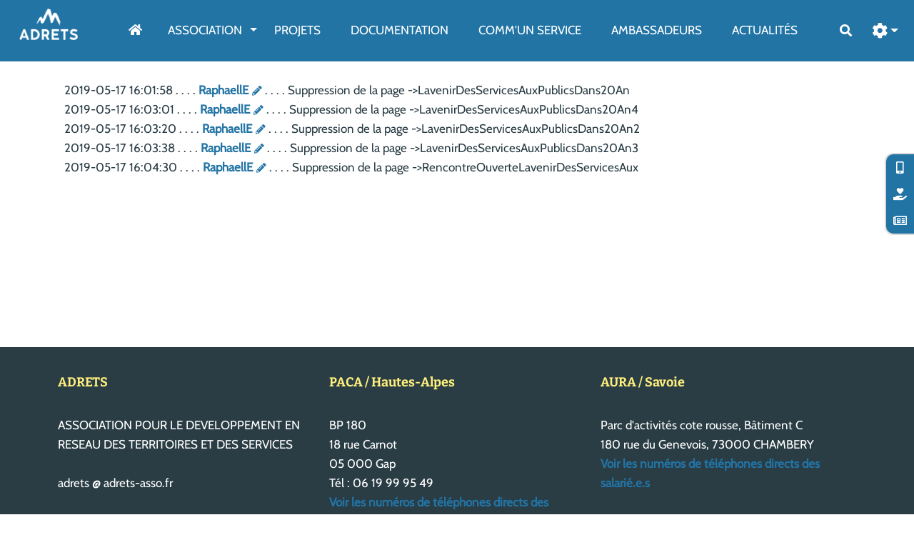

--- FILE ---
content_type: text/css
request_url: https://adrets-asso.fr/custom/themes/bs5margot/styles/bs5.bs.css?v=4.5.5
body_size: 2776
content:
/*
 * This file is part of the YesWiki Theme bs5margot.
 *
 * Authors : see README.md file that was distributed with this source code.
 *
 * For the full copyright and license information, please view the LICENSE
 * file that was distributed with this source code.
 */
 
@import '../fonts/fonts.css';
@import 'not-editable/main.min.css';

 /*
  * CSS variables
  */
 :root {
   --success-color: #3cab3b;
   --danger-color: #d8604c;
   --warning-color: #D78958;
 
   --main-text-color: var(--neutral-color);
   --main-bg-color: white;
   --main-container-bg-color: white;
 
   /* Default values when there is no preset */
   --main-text-fontsize: 17px;
   --main-text-fontfamily: "Nunito", sans-serif;
   --main-title-fontfamily:'Nunito', sans-serif;
   --title-h1-color:var(--primary-color);
   --title-h2-color:var(--primary-color);
   --title-h3-color:var(--secondary-color-1);
   --title-h4-color:var(--secondary-color-2);
   --title-h5-color:var(--secondary-color-2);
 
   /* Links */
   --link-color: var(--primary-color);
   --link-hover-color: var(--primary-color);
 
   /* contained page */
   --navbar-bg-color: var(--primary-color);
   --navbar-text-color: white;
   --navbar-link-color: white;
   --navbar-link-bg-color: transparent;
   --navbar-link-hover-color: rgba(255, 255, 255, 0.85);
   --navbar-link-bg-hover-color: transparent;
   --navbar-border: none;
   --navbar-border-radius: 0;
   --navbar-shadow: none;
 
 
   --header-bg-color: white;
   --header-text-color: var(--neutral-color);
   --header-title-color: var(--primary-color);
 
   --footer-bg-color: transparent;
   --footer-text-color: var(--main-text-color);
   --footer-title-color: var(--main-text-color);
   --footer-border: none; /* because .footer::after*/
 
   --btn-border: 0;
   --btn-border-radius: .5em;
 
   --checkbox-color: var(--primary-color);

   /* specific for this theme */
   --bs5margot-navbar-li-text-transform: uppercase;
   --bs5margot-navbar-li-bottom-max991px: 2px dashed var(--primary-color);
   --navbar-btn-default-bg-color: transparent;
   --navbar-btn-default-color: var(--primary-color);
   --bs5margot-yw-topnav-border-bottom: 0px solid var(--neutral-light-color);
   --theme-sidebar-border: none;
   --theme-sidebar-border-radius: 10px;
   --theme-sidebar-box-shadow: rgba(0, 0, 0, 0.15) 0px 0px 0px 2px;
   --theme-sidebar-span-padding: 5px 5px 5px 10px;
   --theme-sidebar-text-color: white;
   --yw-main-padding-x-width-up-to-800px: 1rem;
   --yw-main-padding-y-width-up-to-800px: 0;
   --yw-main-padding-x-width-992-to-1199px: 1.5rem;
   --yw-main-padding-y-width-992-to-1199px: 0;
   --yw-main-padding-x-width-more-than-1200px: 2rem;
   --yw-main-padding-y-width-more-than-1200px: 0;
 }
 
 @media (max-width: 1200px) {
   :root {
     --main-text-fontsize: 15px;
   }
 }
 
 @media (max-width: 800px) {
   :root {
     --main-text-fontsize: 13px;
   }
 }
 

--- FILE ---
content_type: text/css
request_url: https://adrets-asso.fr/custom/css-presets/Adrets-Asso-2024.css?v=4.5.5
body_size: 2547
content:
:root {

  --primary-color: #2274a5;

  --secondary-color-1: #2a3d45;

  --secondary-color-2: #fff07c;

  --neutral-color: #2a3d45;

  --neutral-soft-color: #87898e;

  --neutral-light-color: #f2f2f2;

  --main-text-fontsize: 17px;

  --main-text-fontfamily: 'Cabin', sans-serif;

  --main-title-fontfamily: 'Bitter', serif;

}



@font-face {
  font-family: 'Cabin';
  font-style: normal;
  font-weight: 400;
  src: url('../../custom/fonts/cabin/cabin-normal-400-.eot');
  src: local(''),
        url('../../custom/fonts/cabin/cabin-normal-400-.woff2') format('woff2'),
        url('../../custom/fonts/cabin/cabin-normal-400-.woff') format('woff'),
        url('../../custom/fonts/cabin/cabin-normal-400-.ttf') format('truetype');
  unicode-range: U+0102-0103, U+0110-0111, U+0128-0129, U+0168-0169, U+01A0-01A1, U+01AF-01B0, U+0300-0301, U+0303-0304, U+0308-0309, U+0323, U+0329, U+1EA0-1EF9, U+20AB;
}
/* latin */
@font-face {
  font-family: 'Cabin';
  font-style: normal;
  font-weight: 400;
  src: local(''),
        url('../../custom/fonts/cabin/cabin-normal-400-latin.woff2') format('woff2');
  unicode-range: U+0000-00FF, U+0131, U+0152-0153, U+02BB-02BC, U+02C6, U+02DA, U+02DC, U+0304, U+0308, U+0329, U+2000-206F, U+2074, U+20AC, U+2122, U+2191, U+2193, U+2212, U+2215, U+FEFF, U+FFFD;
}
/* latin-ext */
@font-face {
  font-family: 'Cabin';
  font-style: normal;
  font-weight: 400;
  src: local(''),
        url('../../custom/fonts/cabin/cabin-normal-400-latin-ext.woff2') format('woff2');
  unicode-range: U+0100-02AF, U+0304, U+0308, U+0329, U+1E00-1E9F, U+1EF2-1EFF, U+2020, U+20A0-20AB, U+20AD-20CF, U+2113, U+2C60-2C7F, U+A720-A7FF;
}

/* bitter-700 - latin */
@font-face {
  font-display: swap; /* Check https://developer.mozilla.org/en-US/docs/Web/CSS/@font-face/font-display for other options. */
  font-family: 'Bitter';
  font-style: normal;
  font-weight: 700;
  src: url('../../custom/fonts/bitter/bitter-v33-latin-700.eot'); /* IE9 Compat Modes */
  src: url('../../custom/fonts/bitter/bitter-v33-latin-700.eot?#iefix') format('embedded-opentype'), /* IE6-IE8 */
       url('../../custom/fonts/bitter/bitter-v33-latin-700.woff2') format('woff2'), /* Chrome 36+, Opera 23+, Firefox 39+, Safari 12+, iOS 10+ */
       url('../../custom/fonts/bitter/bitter-v33-latin-700.woff') format('woff'), /* Chrome 5+, Firefox 3.6+, IE 9+, Safari 5.1+, iOS 5+ */
       url('../../custom/fonts/bitter/bitter-v33-latin-700.ttf') format('truetype'), /* Chrome 4+, Firefox 3.5+, IE 9+, Safari 3.1+, iOS 4.2+, Android Browser 2.2+ */
       url('../../custom/fonts/bitter/bitter-v33-latin-700.svg#Bitter') format('svg'); /* Legacy iOS */
}


--- FILE ---
content_type: text/css;charset=UTF-8
request_url: https://adrets-asso.fr/?PageCss/css
body_size: 6223
content:
:root{
	--title-h4-color:var(--secondary-color-1);
	/*--navbar-bg-color: transparent; */
	/*--navbar-text-color: var(--neutral-color);
	--navbar-link-color: var(--neutral-color);*/
	--footer-bg-color: var(--neutral-color);      /* **couleur de fond du pied de page ** */
	--footer-text-color: white;
	--footer-title-color: var(--secondary-color-2);
	--btn-border-radius:0;
}

h1 {
  text-transform: uppercase;
  text-align: center;
  }
h2 {
  text-transform: uppercase;
  text-align: center;
  font-size: 2.2rem;
}

h3 {
  font-size: 1.6rem;
  color: var(--primary-color);
  font-weight: 800;
  text-transform:uppercase;
  line-height:1.2em;
}
.btn{margin:.5em;}
.btn-secondary-2{color:var(--neutral-color);}
.btn-secondary-2:hover{color:var(--neutral-color);opacity:.9;}
.img-header {
  background-blend-mode: soft-light;
  margin-top: -200px;
  padding-top: 170px !important;
  padding-bottom: 1rem;
}

	
.picto-contain{background-size:contain;background-position:center;}
.text-primary{color:var(--primary-color)!important;font-size:1.1em;}

#yw-topnav .navbar-brand img {  margin-top: 0;}
.nav > li > a {text-transform:uppercase;}
#yw-topnav.nav-down{background-color:var(--primary-color);}
#yw-topnav .dropdown-menu {  background: var(--primary-color);}

 .theme-sidebar > .include > a {  text-align: center;}

@media (max-width:420px){
   #yw-topnav .navbar-brand img {
        max-height: 1.9rem;
        width: auto;
        margin-left: 0;
        margin-top: .5em;
        }
   #yw-topnav .links-container .nav > li::before { content: none;}
   }

/*************************
  ------Glyphicons adrets-----
  -************************/
  @font-face {
    font-family: 'Glyphicons Adrets';
    src: url('./custom/fonts/Glyphesadrets-Regular.otf');
       url('./custom/fonts/Glyphesadrets-Regular.woff') format('woff');
}
.glyphicon_adrets {
    position: relative;
    top: 1px;
    display: inline-block;
    font-family:  'Glyphicons Adrets';
    -moz-osx-font-smoothing: grayscale;
    -webkit-font-smoothing: antialiased;
    margin-right: 4px;
font-size: inherit;
  color: var(--primary-color);
}

.glyphicon_adrets.medium{font-size:5em;}
.glyphicon_adrets.xl{font-size:7em;}

/* Add icons you will be using below */
.glyphicon-0:before {
    content: '\0030';
}
.glyphicon-1:before {
    content: '\0031';
}
.glyphicon-bulle:before {
    content: '\0046';
}
.glyphicon-loupe:before {
    content: '\0047';
}
.glyphicon-micro:before {
    content: '\0048';
}
.glyphicon-humain:before {
    content: '\0049';
}
.glyphicon-humain-cadre:before {
    content: '\004A';
}
.glyphicon-humains:before {
    content: '\004B';
}



.style-vertical .bazar-card {
  padding: 2.5rem;
  border-radius: 0;
  background-color: white;
  box-shadow: 0px 4px 4px 0px rgba(0, 0, 0, 0.25);
}
.lead{color:var(--primary-color);}

@media only screen and (min-width: 600px) {
  .col-left{margin-top:-30px;}
	.col-right{margin-top:30px;}
}

.logo-interreg img{width:250px;height:auto;}
.section-zoom{
max-width: 600px;
  margin-left: auto;
  margin-right: auto;
  background-position: bottom;
  }

.btn-white {  border: 2px solid #fff;}

@media only screen and (max-width: 600px) {
 .bloc-actu {
  padding: .5em 1em 1em 1em;
  margin: .5em;
}
}

/* Personnalisation de l'affichage card type square avec effet survol */
.style-square .bazar-card .content {
  position: absolute;
  top: 0;
  left: 0;
  right: 0;
  background-color:  #2a3d459e;
  padding: 1rem;
  height: 100%;
  max-height: 100%;
  justify-content: space-around;
}
.style-square .bazar-card .content h4 {color:white;text-align:center;}
.style-square .bazar-card .text-area {
  color: white;
  font-weight: lighter;
  display:none;
  text-align:center;
}
a.bazar-entry{ transition: ease-in-out;}
.style-square .bazar-entry:hover .text-area{display:block;}
.style-square .bazar-entry:hover .content {background-color:var(--primary-color);}

/* Home bloc evenement */
.bloc-actu-carousel h2{text-transform: uppercase;color:var(--primary-color);text-align:center;}
.bloc-actu-carousel{
        background-image: url('/custom/img/fond-blanc-adrets.png');
        background-size: cover; 
        color:var(--primary-color)!important;
        padding:  1em ;
        margin: 3em;}
@media only screen and (max-width: 600px) {        
	.bloc-actu-carousel {
	padding: 0;
	margin: 0em;
	}
	#yw-topnav {
	  background-color: var(--primary-color);
	}
	#yw-topnav .container #navbarSupportedContent .copy-of-sidebar .nav-link, #yw-topnav .container #navbarSupportedContent .copy-of-sidebar .nav.nav-tabs > li > a, #yw-topnav .container #navbarSupportedContent .copy-of-sidebar .nav.nav-pills > li > a, #yw-topnav .container .navbar-collapse .copy-of-sidebar .nav-link, #yw-topnav .container .navbar-collapse .copy-of-sidebar .nav.nav-tabs > li > a, #yw-topnav .container .navbar-collapse .copy-of-sidebar .nav.nav-pills > li > a {
	 color: white;
	}
   #yw-topnav .container #navbarSupportedContent .copy-of-sidebar, #yw-topnav .container .navbar-collapse .copy-of-sidebar {
    background-color: var(--secondary-color-1);
  }
}

#yw-topnav .btn.btn-default {
  color: white !important;
}

/* photobox page partenaires asso */
.pbgallery li a:hover {  box-shadow:none!important;}

.pbgallery a {  overflow: visible!important;  background: transparent!important;  }

/* Template card horizontal : page actu */
@media (min-width: 900px) {
  .style-horizontal .bazar-card {    min-height: 200px; }
}
  .style-horizontal .bazar-card .visual-area { width: 300px}
@media (min-width: 900px) {
  .style-horizontal .bazar-card.with-image > :not(.visual-area) { width: calc(100% - 330px);  }
}

/* Fix couleur facette */
.results-container .filter-box:nth-of-type(3), .results-container .filter-box:nth-of-type(6) {
  --neutral-color: var(--secondary-color-1);
}

/* Carousel page nos valeurs */
 .carousel-indicators [data-bs-target] {background-color:var(--neutral-color);}
  .carousel-indicators{margin-bottom:0;}
      
/* Fix theme bs5 */
.bazar-search input[type="text"] {  margin-left: 2.7rem !important;}
.embed-responsive.pdf{padding-bottom:0;}
.embed-responsive.pdf iframe{width:100%;height:2000px;}

.img-responsive {
  width: 100%;
  }

--- FILE ---
content_type: application/javascript
request_url: https://adrets-asso.fr/custom/themes/bs5margot/javascripts/hide-navbar-on-scroll.js?v=4.5.5
body_size: 1297
content:
/*
 * This file is part of the YesWiki Theme bs5margot.
 * BUT IMPORTED from https://github.com/YesWiki/yeswiki-theme-margot
 *
 * Authors : see README.md file that was distributed with this source code.
 *
 * For the full copyright and license information, please view the LICENSE
 * file that was distributed with this source code.
 */

// Hide Header on on scroll down
var didScroll;
var lastScrollTop = 0;
var scrolldelta = 5;
var ywnavbar = $('#yw-topnav');
var navbarHeight = ywnavbar.outerHeight();
var minOffsetForHiding = 300;

$(window).scroll(function (event) {
  didScroll = true;
});

setInterval(function () {
  if (didScroll) {
    hasScrolled();
    didScroll = false;
  }
}, 250);

function hasScrolled() {
  var st = $(this).scrollTop();
  // Make sure they scroll more than delta
  if (Math.abs(lastScrollTop - st) <= scrolldelta)
    return;

  // If they scrolled down and are past the navbar, add class .nav - up.
  // This is necessary so you never see what is "behind" the navbar.
  if (st > lastScrollTop && st > navbarHeight && ywnavbar.hasClass('fixable') && st > minOffsetForHiding) {
    // Scroll Down
    ywnavbar.addClass('nav-up');
    ywnavbar.removeClass('nav-down');
  } else {
    // Scroll Up
    if (st + $(window).height() < $(document).height()) {
      ywnavbar.addClass('nav-down');
      ywnavbar.removeClass('nav-up');
    }
  }

  lastScrollTop = st;
}


--- FILE ---
content_type: application/javascript
request_url: https://adrets-asso.fr/custom/themes/bs5margot/javascripts/margot.js?v=4.5.5
body_size: 7833
content:
/*
 * This file is part of the YesWiki Theme bs5margot.
 * BUT IMPORTED from https://github.com/YesWiki/yeswiki-theme-margot
 *
 * Authors : see README.md file that was distributed with this source code.
 *
 * For the full copyright and license information, please view the LICENSE
 * file that was distributed with this source code.
 */

$(document).ready(function() {

  $(".form-control").each(function() {
    var parent = $(this).closest(".form-group");
    parent.addClass(
      $(this)
        .prop("tagName")
        .toLowerCase()
    );
    parent.addClass($(this).attr("type"));
    if ($(this).hasClass('bazar-date')) parent.addClass('date');
    if ($(this).hasClass('summernote')) parent.addClass('summernote');
    if ($(this).hasClass("wiki-textarea")) {
      parent.addClass("wiki-textarea");
      parent.find(".control-label").prependTo(parent.find(".aceditor-toolbar"));
    }
  });
  $('[type=checkbox]').each(function() {
    $(this).closest(".form-group").addClass('checkbox');
  });

  $(".controls .radio, .controls .checkbox").each(function() {
    var parent = $(this).closest(".form-group");
    parent.addClass("form-control wrapper");
  });
  $('.bazar-radio').each(function() {
    $(this).closest('.wrapper').addClass('radio')
  })

  // also when page is loaded in modal
  $(document).on("yw-modal-open", function() {
    $modal = $("#YesWikiModal");
    var title = $modal.find('.BAZ_fiche_titre:first');
    if (title.length == 0){
      title = $modal.find('.modal-body h1,.modal-body h3').first();
    }
    if (title.length > 0){
      $modal.find('.modal-header h1').remove();
      $modal.find('.modal-header h3').remove();
      $modal.find('.modal-header').prepend(title);
    }
    var image = $modal.find('[data-id=bf_image]');
    $modal.find(".BAZ_cadre_fiche").prepend(image);
    $modal.find('.modal-body').prepend("<div class='separator'></div>");
    // ajout du span pour les checkbox/radio oubliés
    $("#YesWikiModal input[type='checkbox'], #YesWikiModal input[type='radio']").each(function(){updateSpanInput(this)})
    // Modification des boutons pour retourner dans l'historique
    $("#YesWikiModal input.btn[onclick*='history.back()']").each(function (){
      $(this).attr('data-dismiss','modal') ;
      $(this).removeAttr('onclick') ;
    }) ;
    $("#YesWikiModal .tooltip_aide").each(function(){addTooltip(this)});
    $("#YesWikiModal .bazar-list .panel-collapse")
    .on("hide.bs.collapse", function() {
      $(this)
        .parent()
        .addClass("collapsed");
    })
    .on("show.bs.collapse", function() {
      $(this)
        .parent()
        .removeClass("collapsed");
    });
    $("#YesWikiModal #search-form + .facette-container").each(function() {
      $(this)
        .siblings("#search-form")
        .prependTo($(this).find(".results-col"));
    });
  });

  // ajout du span pour les checkbox/radio oubliés
  $("input[type='checkbox'],input[type='radio']").each(function(){updateSpanInput(this)});
  
  function updateSpanInput(element) {
    if (
      $(element)
        .next().length == 0 ||
        $(element).next().not("span").length > 0
    ) {
      if ($(element).parents(".switch").length==0) {
		if ($(element).parent("td").length > 0){
          $(element).after("<label class=" + $(element).attr('type') + "></label>");
		  var label_elem = $(element).next() ;
		  label_elem.append(element);
		  label_elem.append("<span></span>");
	    } else {
	    
  	    	// We need to do a special treatment for input with the following structure
  	    	//	<label>
  	    	//		<input>
  	    	//		text
  	    	//	</label>
  	    	// The text inside the label is not included in a tag.
	    	// Without it, the span is created after and it produces a misalignement of label and input
	    	// The text must be included in the span.
	    	// Example : 
	    	// * in the dialog used in the wysiwyg editor when creating a link
	    	// * for the text of the accept conditions checkbox
	    	// The text must be included in the created span.
	    	// Let's check if there is such text	    	    	
	    	// Let's get it child nodes index

			var vText = ""; // The span's content text, no text was found yet
	
			var vParent = element.parentElement; // The label
	
			if (vParent && vParent.tagName == "LABEL")
			{
				var vIndex = Object.keys(vParent.childNodes).find(key => vParent.childNodes[key].nodeName === "#text");  
					    
				// If we found one, let's get its text before to remove it 
					    
				if (vIndex)	  
				{
					vText = vParent.childNodes[vIndex].nodeValue;
					vParent.removeChild(vParent.childNodes[vIndex]);
				}
			}
			
			// Let's create the span with the found text or with nothing if it was not found
			
			$(element).after("<span>" + vText + "</span>");
		}
      }
    }
  };
  // hack pour la ferme a wiki dont l'input hidden cachait le reste
  $("#bf_dossier-wiki")
    .parents(".control-group.email.password")
    .removeClass("hidden");

  $(".tooltip_aide").each(function(){addTooltip(this)});
  function addTooltip(element) {
    var tooltip = $(element).data("original-title") || ($(element).attr("title") || '');
    var newImage = $(
      "<span class='form-help fa fa-question-circle' title='" +
      tooltip.replace(/'/g, "&#39;") +
      "' onclick=\"$(element).tooltip(\'toggle\')\"></span>"
    );
    $(element)
      .parent()
      .append(newImage);
     newImage.tooltip();
    $(element).remove();
  };

  $(".bazar-list .panel-collapse")
    .on("hide.bs.collapse", function() {
      $(this)
        .parent()
        .addClass("collapsed");
    })
    .on("show.bs.collapse", function() {
      $(this)
        .parent()
        .removeClass("collapsed");
    });

  $("#search-form + .facette-container").each(function() {
    $(this)
      .siblings("#search-form")
      .prependTo($(this).find(".results-col"));
  });

  window.onresize = resizeNav;
  resizeNav();

  $("#yw-topnav .btn-menu").click(function() {
    $links = $("#yw-topnav:visible .links-container");
    if ($links.is(":visible")) {
      $links.fadeOut(200);
      $("#yw-topnav:visible .menu-backdrop").remove();
    } else {
      $links.fadeIn(200);
      $backdrop = $("<div class='menu-backdrop'></div>");
      $links.before($backdrop);
      $backdrop.click(function(e) {
        $("#yw-topnav:visible .btn-menu").trigger("click");
        e.preventDefault();
        e.stopPropagation();
      });
    }
  });

  // Datatables
  $('.dataTables_wrapper').each(function() {
    var search = $(this).find('.dataTables_filter input[type=search]');
    search.prependTo(search.closest('.dataTables_filter'));
    search.before('<span class="input-group-addon"><i class="fa fa-search search-icon"></i></span>');
    search.parent().addClass('input-group');
    $(this).find('.dataTables_filter label').remove();
    $(this).find('> .row:first-child').addClass('dataTables_header');
    $(this).find('> .row:last-child').addClass('dataTables_footer');

    var container = $(this)
    var paginationSelect = $(this).find('.dataTables_length select')
    paginationSelect.change(function() {
      var pagination = container.find('.pagination')
      pagination.closest('.dataTables_footer')
        .toggleClass('no-pagination', pagination.find('li').length <= 3)
    }).trigger('change');
    
    // remove ugly style of dt-button :)
    $(this).find('.dt-button').removeClass('dt-button')    
  });

  // Annuaire
  $('.bazar-list[data-template="annuaire_alphabetique.tpl.html"]').each(function() {
    if ($(this).prev().is('h1, h2, h3, h4, h5')) {
      $(this).prev().addClass('annuaire-title')
      $(this).prev().prepend('<i class="fa fa-search fa-flip-horizontal"></i>')
    }
  })
});

function resizeNav() {
  var navHeight = $("#yw-topnav").outerHeight();
  $("<style type='text/css'>.nav-down ~ #yw-main #ACEditor .btn-toolbar { top: " + navHeight + "px } </style>").appendTo("head");
}


--- FILE ---
content_type: application/javascript
request_url: https://adrets-asso.fr/custom/themes/bs5margot/javascripts/_bs5.js?v=4.5.5
body_size: 14005
content:
/*
 * This file is part of the YesWiki Theme bs5margot.
 *
 * Authors : see README.md file that was distributed with this source code.
 *
 * For the full copyright and license information, please view the LICENSE
 * file that was distributed with this source code.
 */

/**
 * create and execute a function to mak the code private
 */
(function(){
  /**
   * create a function modifiying the DOM to maintain compatibility oh HTML Bootstrap3 with 
   * html bootstrap 5
   */

  /**
   * set helpers
   */
  const getTopNav = () => {
    return document.getElementById('yw-topnav')
  }

  const getSiblings = (nodeElement,query) => {
    return nodeElement?.parentNode?.querySelectorAll(query) ?? null
  }

  const addClassAlias = (correspondances) => {
    Object.entries(correspondances)
    .forEach(([origin,newValue])=>{
      document.querySelectorAll(origin).forEach((e)=>{
        const vals = Array.isArray(newValue) ? newValue : [newValue]
        vals.forEach((v)=>{
          e.classList.add(v)
        })
      })
    })
  }

  const convertData = (params)=>{
    Object.entries(params)
    .forEach(([origin,data])=>{
        const query = 
          (
            Array.isArray(data?.criteron)
            ? data.criteron
            : ([data?.criteron ?? ''])
          ).map((crit)=>`[data-${origin}${crit?.length > 0 ? `="${crit}"` : ''}]`)
          .join(',')
        document.querySelectorAll(query).forEach((e)=>{
          const oldName = `data-${origin}`
          const newName = `data-${data.newname}`
          const oldDatasetName = prepareForDatasetName(origin)
          const newDatasetName = prepareForDatasetName(data.newname)
          if (data?.remove !== true){
            const newValue = data?.newcriteron
              ?? e.getAttribute(oldName)
            e.setAttribute(newName,newValue)
            e.dataset[newDatasetName] = newValue
            if (origin === 'parent'){
              defineAlsoParentForPanel(e,newName,newValue,newDatasetName)
            }
          }
          if (data?.remove === true || data?.replace === true){
            e.removeAttribute(oldName)
            if (oldDatasetName in e.dataset){
              delete e.dataset[oldDatasetName]
            }
          }
      })
    })
  }

  const defineAlsoParentForPanel = (e,newName,newValue,newDatasetName) => {
    const href = e?.getAttribute('href') ?? ''
    if (href?.length > 1 && href.slice(0,1) === '#'){
      const panel = e?.parentNode?.querySelector(href)
      if (panel && !panel.hasAttribute(newName)){
        panel.setAttribute(newName,newValue)
        panel.dataset[newDatasetName] = newValue
      }
    }
  }

  const prepareForDatasetName = (datasetName) => {
    return datasetName.split('-').map((v,k)=>{
      const sanitizedV = v.toLowerCase()
      return k === 0 
        ? sanitizedV 
        : sanitizedV.slice(0,1).toUpperCase()+sanitizedV.slice(1)
    }).join('')
  }
  const configureTopNav = () => {

  /**
   * configure Top Nav
   */
    const topNav = getTopNav()
    const navbarCollapse = topNav.querySelector('.navbar-collapse:not(#navbarSupportedContent)')
    navbarCollapse?.setAttribute('id','navbarSupportedContent')

    navbarCollapse?.querySelectorAll('.navbar-nav > li:not(.nav-item)')?.forEach((item) => {
      item.classList.add('nav-item')
    })

    navbarCollapse?.querySelectorAll('.navbar-nav > li > a:not(.nav-link)')?.forEach((item) => {
      item.classList.add('nav-link')
    })
  }

  const addLinkToFirstChildIfText = (link,menu) => {
    const href = link?.getAttribute('href') ?? ''
    if (link && (!(href?.length > 0) || href === '#')){
      const links = menu?.querySelectorAll('li > a[href^="http"]') ?? null
      const firstLink = links?.[0] ?? null
      const firstHref = firstLink?.getAttribute('href') ?? ''
      if (firstHref?.length > 0){
        link.setAttribute('href',firstHref)
      }
    }

  }

  const cleanDropdownActionsOneLink = (link) => {
    ['data-bs-toggle','data-toggle'].forEach((attrName)=>{
      if (link?.hasAttribute(attrName)){
        link.removeAttribute(attrName)
      }
    })
    if (link?.classList?.contains('dropdown-toggle')){
      link.classList.remove('dropdown-toggle')
    }
    if (link?.parentNode?.classList?.contains('dropdown')){
      link.parentNode.classList.remove('dropdown')
    }
  }

  const createBtnGroup = ()=>{
    const btn = document.createElement('div')
    btn.classList.add('btn-group')
    return btn
  }
  const createDropdownBtn = ()=>{
    const btn = document.createElement('a')
    btn.classList.add('dropdown-toggle')
    btn.classList.add('dropdown-toggle-split')
    btn.setAttribute('data-bs-toggle','dropdown')
    btn.setAttribute('aria-expanded','false')
    btn.setAttribute('href','#')
    const span = document.createElement('span')
    span.classList.add('visually-hidden')
    span.innerText = 'Afficher le menu'
    btn.appendChild(span)
    return btn
  }

  const hideOtherLevels = (menu) => {
    menu?.querySelectorAll(':scope > li > ul')?.forEach((subMenu)=>{
      const firstLink = subMenu.parentNode.querySelector(':scope > a')
      addLinkToFirstChildIfText(firstLink,subMenu)
      cleanDropdownActionsOneLink(firstLink)
      subMenu.remove()
    })
  }

  const pushAfterANewDropdownButton = (link,menu) => {
    const btnGroup = createBtnGroup()
    link.insertAdjacentElement('beforebegin',btnGroup)
    btnGroup.appendChild(link)
    btnGroup.appendChild(createDropdownBtn())
    btnGroup.appendChild(menu)
    hideOtherLevels(menu)
  }

  const setFirstLevelSplitted = () => {
    const topNav = getTopNav()
    const topNavDropdownMenus = topNav.querySelectorAll('div > ul.nav.navbar-nav > li > ul.dropdown-menu')
    topNavDropdownMenus?.forEach((item) => {
        const siblingLinks = getSiblings(item,'a')
        const firstSiblingLink = siblingLinks?.[0] ?? null
        if (firstSiblingLink && !firstSiblingLink?.classList?.contains('already-dropdown-updated')){
          firstSiblingLink.classList.add('already-dropdown-updated')
          addLinkToFirstChildIfText(firstSiblingLink,item)
          cleanDropdownActionsOneLink(firstSiblingLink)
          pushAfterANewDropdownButton(firstSiblingLink,item)
        }
      }
    )
  }

  /**
   * dropdown
   */
  const manageDropDown = () => {
    document.querySelectorAll('.dropdown-toggle:not([data-bs-toggle=dropdown])')?.forEach((item) => {
        item.setAttribute("data-bs-toggle","dropdown")
        item.setAttribute("role","button")
        item.setAttribute("aria-expanded","false")
      }
    )
    document.querySelectorAll('.dropdown-menu > li > a:not(.dropdown-item)').forEach((item) => {
        item?.classList?.add("dropdown-item")
      }
    )
  }

  /**
   * tabs
   */
  const showATab = (href,tabContent) => {
    const base = $(tabContent).prev()
    const tabContentLink = $(base).find(`[href="${href}"]`)
    const tabContentItem = $(tabContent).find(href)
    if (tabContentLink?.length > 0 && tabContentItem?.length > 0){
      $(base).find('.active').removeClass('active')
      $(tabContentLink).addClass('active')
      $(tabContent).find('.active').removeClass('active')
      $(tabContent).find('.show').removeClass('show')
      $(tabContentItem).addClass('active')
      $(tabContentItem).addClass('show')
    }
    // manage iframe case
    if (window.location != parent.parent.location) {
      $('html, body').animate({ scrollTop: $(base).offset().top }, 500)
      try {
        $(base).get(0).scrollIntoView()
        window.parent.scrollBy(0,-80)
      } catch (error) {
      }
    } else {
      $('html, body').animate({ scrollTop: $(base).offset().top - 80 }, 500)
    }
  }
  const eventForTabNavigationButtons = (event) => {
    const target = event.target
    const tabContent = $(target).closest('.tab-content')
    const href = target?.hasAttribute('href') ? target?.getAttribute('href') : ''
    if (href?.length > 0){
      showATab(href,tabContent)
    }
  }
  const setUpdateLocationEvent = (element) => {
    $(element).on('show.bs.tab', function() {
      const stateObject = { url: $(this).attr('href') }

      if (window.location.hash && stateObject.url !== window.location.hash) {
        window.history.pushState(
          stateObject,
          document.title,
          window.location.pathname
            + window.location.search
            + $(this).attr('href')
        )
      } else {
        window.history.replaceState(
          stateObject,
          document.title,
          window.location.pathname
            + window.location.search
            + $(this).attr('href')
        )
      }
    })
  }
  const manageTabs = (firstCall) => {
    document.querySelectorAll('ul.nav[role=tablist] > li[role=presentation].active > a[role=tab]')?.forEach((item) => {
        item?.classList?.add('active')
      }
    )
    document.querySelectorAll('ul.nav[role=tablist] > li[role=presentation] > a[role=tab]')?.forEach((item) => {
        item?.classList?.add('nav-link')
      }
    )
    document.querySelectorAll('ul.nav[role=tablist] > li[role=presentation]')?.forEach((item) => {
        item?.classList?.add("nav-item")
        if (item?.classList?.contains('active')){
          item.classList.remove('active')
        }
      }
    )
    document.querySelectorAll('.tab-content [data-toggle="tab"]')?.forEach((item) => {
        if (firstCall){
          item?.addEventListener('click',eventForTabNavigationButtons)
        }
        item.removeAttribute('role')
        item.removeAttribute('data-toggle')
      }
    )
    
    if (firstCall){
      document.querySelectorAll('.nav-item > a.nav-link')?.forEach((item) => {
          setUpdateLocationEvent(item)
          const href = item?.hasAttribute('href') ? item?.getAttribute('href') : ''
          if (href.length > 0
            && window?.location?.hash?.length > 0
            && href === window.location.hash){
            const base = $(item).closest('.nav')
            showATab(href,$(base).next())
          }
        }
      )
    }
    
  }

  /**
   * manage sidebar buttons
   */
  const appendItemsToNavBarLinks = (items) => {
    const topNav = getTopNav()
    const navbarCollapse = topNav.querySelector('.navbar-collapse')
    if (navbarCollapse && items?.length > 0){
      const newBlock = document.createElement('ul')
      newBlock.classList.add('copy-of-sidebar')
      newBlock.classList.add('nav')
      newBlock.classList.add('navbar-nav')
      items?.forEach((item)=>{
        const li = document.createElement('li')
        li.classList.add('nav-item')
        item.classList?.remove('btn')
        item.classList?.remove('btn-default')
        item.classList?.remove('btn-primary')
        item.classList?.add('nav-link')
        li.append(item)
        newBlock.append(li)
      })
      navbarCollapse.append(newBlock)
    }
  }

  const manageSidebarbutton = () => {
    const sideBarItems = []
    document.querySelectorAll('.theme-sidebar > a:not(.sidebar-updated),.theme-sidebar > .include > a:not(.sidebar-updated)')?.forEach((item) => {
        item?.classList.add('sidebar-updated')
        const txt = (item?.textContent ?? item?.innerText ?? '')?.trim() ?? ''
        const icon = item?.querySelector('i') ?? null

        sideBarItems.push(item.cloneNode(true))

        // clean
        while (item.hasChildNodes()) {
          item.removeChild(item.firstChild);
        }
        if (txt.length > 0){
          const spanChild = document.createElement('span')
          spanChild.appendChild(
            document.createTextNode(txt)
          )
          item.appendChild(spanChild)
        }
        const formattedIcon = icon ?? document.createElement('i')
        if (!icon){
          formattedIcon.classList.add('fas')
          formattedIcon.classList.add('fa-link')
        }
        item.appendChild(formattedIcon)
      }
    )
    appendItemsToNavBarLinks(sideBarItems)
  }

  /**
   * manage modals closing alias
   */
  const manageModalsClosing = () => {
    document.addEventListener('click',(event)=>{
      const target = event.target
      if ((
          target?.classList.contains('close')
          || target?.classList.contains('no-header-btn-close')
        )
        && target?.hasAttribute('data-dismiss')
        && target?.getAttribute('data-dismiss') === 'modal'){
        event.preventDefault()
        event.stopPropagation()
        target.removeAttribute('data-dismiss')
        target.setAttribute('data-bs-dismiss','modal')
        target.dispatchEvent(new MouseEvent('click'))
      }
    })
  }

  /**
   * main process
   */
  const mainFunc = (firstCall = false) => {
    if (firstCall === true){
      manageModalsClosing()
      manageSidebarbutton()
    }
    configureTopNav()
    setFirstLevelSplitted()
    manageDropDown()
    manageTabs(firstCall)

    addClassAlias({
      '.collapse.in:not(.show)': 'show',
      // '.panel-group': 'accordion',
      // '.panel-group > .panel': 'accordion-item',
      // '.panel-group > .panel > .panel-heading': ['accordion-header','accordion-button'],
      // '.panel-group > .panel > .panel-collapse': 'accordion-collapse',
      // '.panel-group > .panel > .panel-collapse > .panel-body': 'accordion-body',
      
      // alias for glyphicon
      'i.glyphicon.glyphicon-chevron-right': ['fa','fa-chevron-right'],
      'i.glyphicon.glyphicon-chevron-left': ['fa','fa-chevron-left'],
      'i.glyphicon.glyphicon-book': ['fas','fa-file-pdf']
    })

    convertData({
      'toggle': {
        criteron: ['collapse','tab','modal'],
        newname: 'bs-toggle',
        replace: true
      },
      'dismiss': {
        criteron: ['modal'],
        newname: 'bs-dismiss',
        replace: true
      },
      'parent': {
        newname: 'bs-parent',
        replace: true
      },
      'target': {
        newname: 'bs-target',
        replace: true
      }
    })
  }

  // run once after DOMContentLoaded (after bootstrap if missing things)
  document.addEventListener('DOMContentLoaded', mainFunc)

  // run once now (before bootsrap)
  mainFunc(true)

})()
